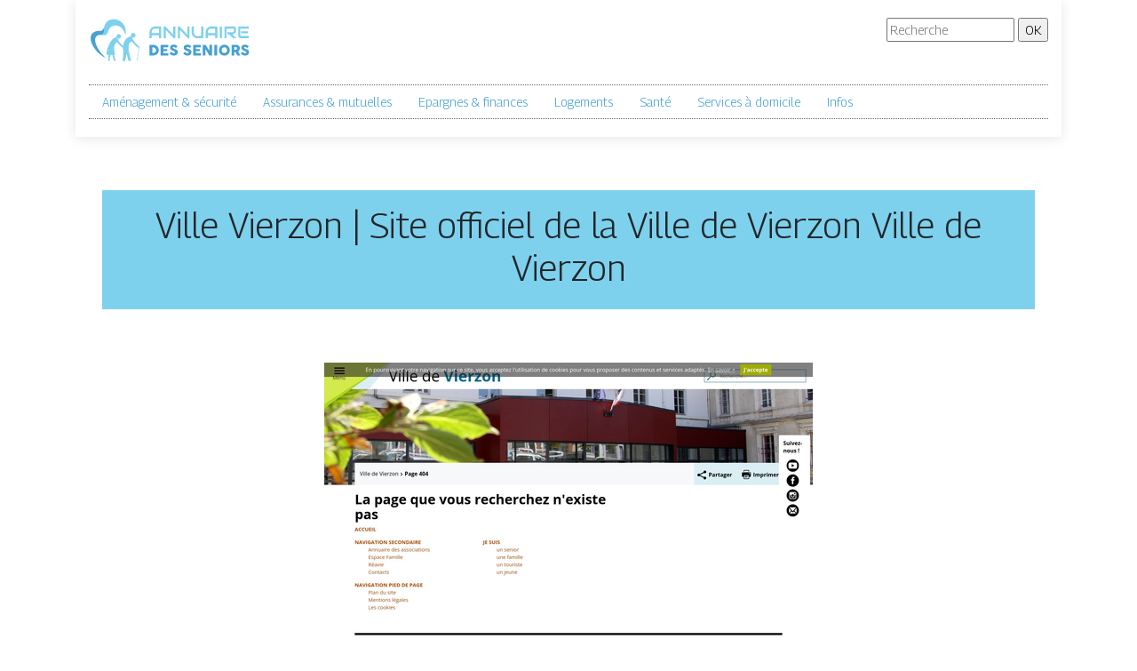

--- FILE ---
content_type: image/svg+xml
request_url: https://www.annuairedesseniors.com/wp-content/uploads/2022/02/annuaire-des-seniors-logo.svg
body_size: 5462
content:
<?xml version="1.0" encoding="utf-8"?>
<!-- Generator: Adobe Illustrator 16.0.0, SVG Export Plug-In . SVG Version: 6.00 Build 0)  -->
<!DOCTYPE svg PUBLIC "-//W3C//DTD SVG 1.1//EN" "http://www.w3.org/Graphics/SVG/1.1/DTD/svg11.dtd">
<svg version="1.1" id="Calque_1" xmlns="http://www.w3.org/2000/svg" xmlns:xlink="http://www.w3.org/1999/xlink" x="0px" y="0px"
	 width="183.346px" height="49.875px" viewBox="1.511 0 183.346 49.875" enable-background="new 1.511 0 183.346 49.875"
	 xml:space="preserve">
<path fill-rule="evenodd" clip-rule="evenodd" fill="#7DD1ED" d="M51.739,17.038c1.442,0,2.611,1.168,2.611,2.61
	c0,1.441-1.168,2.61-2.611,2.61c-1.441,0-2.61-1.169-2.61-2.61C49.129,18.206,50.298,17.038,51.739,17.038"/>
<path fill-rule="evenodd" clip-rule="evenodd" fill="#7DD1ED" d="M28.042,41.437c0.536,2.374,1.202,4.683,2.063,6.896h2.179
	c-1.061-2.112-1.878-4.366-2.22-6.896h1.104c-1.3-5.213-2.157-11.049,1.511-13.754c0.362-0.292,0.881-0.413,1.136-0.033
	c1.823,2.393,4.047,4.446,6.449,6.349h2.61c-2.614-2.319-5.476-4.875-7.555-7.752c-1.434-1.862-0.791-5.976-5.212-3.574
	c-4.259,2.267-8.875,12.043-8.501,18.765H24.1c-0.74,2.141-0.928,4.476-0.879,6.896h1.821c-0.244-2.759,0.294-4.973,1.257-6.896
	H28.042z"/>
<path fill-rule="evenodd" clip-rule="evenodd" fill="#7DD1ED" d="M35.268,18.291c1.384,0,2.506,1.123,2.506,2.506
	c0,1.384-1.122,2.506-2.506,2.506c-1.384,0-2.505-1.122-2.505-2.506C32.763,19.413,33.885,18.291,35.268,18.291"/>
<path fill-rule="evenodd" clip-rule="evenodd" fill="#7DD1ED" d="M44.683,42.127c0.768,1.942,1.283,4.037,1.678,6.205
	c0.985,0,1.972,0,2.958,0c-1.108-5.616-6.014-17.28-0.279-21.511c0.378-0.305,0.918-0.431,1.184-0.034
	c1.899,2.491,4.215,4.631,6.718,6.613h2.719c-2.723-2.416-5.705-5.078-7.871-8.076c-1.495-1.94-0.823-6.225-5.43-3.724
	c-4.436,2.362-6.516,6.989-6.125,13.992c0.352,4.673,0.275,9.087-1.044,12.739c1.067,0,2.135,0,3.202,0
	c0.586-1.944,1.022-3.942,1.309-5.995C43.974,40.389,44.017,40.43,44.683,42.127"/>
<polygon fill-rule="evenodd" clip-rule="evenodd" fill="#7DD1ED" points="56.368,48.332 55.828,48.332 58.013,33.4 58.553,33.4 "/>
<path fill-rule="evenodd" clip-rule="evenodd" fill="#7DD1ED" d="M15.336,16.452l2.984-4.205c0.198-0.885,0.499-1.784,0.728-2.721
	c3.716-13.869,27.291-8.943,23.958,9.983C39.487,5.814,25.984,5.707,23.539,14.83c-0.973,2.777-2.138,5-4.991,4.679l-3.289-0.353
	L15.336,16.452z"/>
<path fill-rule="evenodd" clip-rule="evenodd" fill="#47A1D1" d="M21.143,45.252c-16.077-6.667-27.019-31.53-5.927-30.633
	c1.673,0,2.791-2.048,3.36-3.289c0.647,3.323-0.808,7.826-3.315,7.826C2.046,18.63,10.84,37.397,21.143,45.252"/>
<g>
	<g>
		<path fill="#7DD1ED" d="M83.315,22.897H80.92v-3.243h-8.421v3.243h-2.396v-6.606c0-0.964,0.166-1.852,0.498-2.663
			c0.332-0.811,0.792-1.508,1.382-2.091s1.287-1.038,2.091-1.364s1.683-0.488,2.635-0.488h5.399c0.166,0,0.322,0.031,0.47,0.092
			c0.147,0.061,0.276,0.147,0.387,0.258c0.11,0.11,0.196,0.239,0.258,0.387s0.092,0.304,0.092,0.47V22.897z M72.499,17.258h8.421
			v-5.178h-4.21c-0.074,0-0.229,0.011-0.465,0.032s-0.51,0.075-0.82,0.161c-0.311,0.086-0.638,0.218-0.981,0.396
			c-0.344,0.178-0.66,0.424-0.949,0.737c-0.289,0.313-0.527,0.705-0.714,1.175c-0.188,0.47-0.281,1.04-0.281,1.709V17.258z"/>
		<path fill="#7DD1ED" d="M99.301,21.875c0,0.172-0.033,0.332-0.097,0.479s-0.15,0.275-0.258,0.382s-0.235,0.192-0.382,0.253
			c-0.147,0.061-0.304,0.092-0.47,0.092c-0.147,0-0.296-0.027-0.447-0.083c-0.151-0.056-0.284-0.145-0.401-0.268l-8.753-9.14v9.306
			h-2.396V10.708c0-0.246,0.069-0.468,0.208-0.668c0.138-0.199,0.314-0.348,0.53-0.447c0.227-0.092,0.46-0.115,0.7-0.069
			c0.239,0.046,0.445,0.158,0.617,0.336l8.753,9.131V9.685h2.396V21.875z"/>
		<path fill="#7DD1ED" d="M115.285,21.875c0,0.172-0.032,0.332-0.097,0.479s-0.15,0.275-0.258,0.382s-0.235,0.192-0.383,0.253
			c-0.146,0.061-0.304,0.092-0.47,0.092c-0.147,0-0.296-0.027-0.446-0.083c-0.15-0.056-0.284-0.145-0.401-0.268l-8.752-9.14v9.306
			h-2.396V10.708c0-0.246,0.068-0.468,0.207-0.668c0.138-0.199,0.314-0.348,0.529-0.447c0.228-0.092,0.461-0.115,0.7-0.069
			c0.24,0.046,0.445,0.158,0.618,0.336l8.752,9.131V9.685h2.396V21.875z"/>
		<path fill="#7DD1ED" d="M131.013,21.69c0,0.172-0.03,0.332-0.092,0.479s-0.147,0.275-0.258,0.382
			c-0.111,0.108-0.24,0.192-0.388,0.253c-0.147,0.062-0.304,0.092-0.47,0.092h-5.398c-0.511,0-1.026-0.055-1.548-0.166
			c-0.522-0.11-1.027-0.281-1.516-0.511s-0.948-0.523-1.378-0.88c-0.43-0.356-0.806-0.778-1.129-1.267
			c-0.322-0.488-0.575-1.047-0.76-1.677c-0.185-0.629-0.276-1.331-0.276-2.105V9.685h2.396v6.606c0,0.676,0.094,1.247,0.281,1.714
			s0.425,0.856,0.714,1.17c0.288,0.313,0.604,0.559,0.949,0.737c0.344,0.178,0.671,0.311,0.98,0.396
			c0.311,0.086,0.584,0.14,0.82,0.161s0.392,0.032,0.466,0.032h4.21V9.685h2.396V21.69z"/>
		<path fill="#7DD1ED" d="M146.758,22.897h-2.396v-3.243h-8.421v3.243h-2.396v-6.606c0-0.964,0.166-1.852,0.497-2.663
			c0.332-0.811,0.793-1.508,1.383-2.091c0.589-0.583,1.286-1.038,2.091-1.364s1.683-0.488,2.635-0.488h5.399
			c0.166,0,0.322,0.031,0.47,0.092c0.147,0.061,0.276,0.147,0.387,0.258c0.111,0.11,0.197,0.239,0.259,0.387
			c0.061,0.147,0.092,0.304,0.092,0.47V22.897z M135.942,17.258h8.421v-5.178h-4.211c-0.073,0-0.229,0.011-0.465,0.032
			s-0.51,0.075-0.82,0.161c-0.31,0.086-0.637,0.218-0.98,0.396c-0.345,0.178-0.661,0.424-0.949,0.737
			c-0.289,0.313-0.527,0.705-0.714,1.175c-0.188,0.47-0.281,1.04-0.281,1.709V17.258z"/>
		<path fill="#7DD1ED" d="M151.954,22.897h-2.396V9.685h2.396V22.897z"/>
		<path fill="#7DD1ED" d="M167.958,14.126c0,0.546-0.067,1.035-0.202,1.465c-0.136,0.43-0.318,0.809-0.549,1.138
			s-0.496,0.61-0.797,0.843s-0.615,0.425-0.944,0.576c-0.328,0.15-0.66,0.26-0.995,0.327s-0.649,0.101-0.944,0.101l5.003,4.321
			h-3.703l-4.994-4.321h-1.723V16.18h5.417c0.301-0.024,0.576-0.087,0.825-0.188c0.248-0.102,0.463-0.238,0.645-0.41
			s0.321-0.379,0.419-0.622c0.099-0.242,0.147-0.521,0.147-0.833v-1.511c0-0.135-0.017-0.238-0.051-0.309
			c-0.033-0.07-0.076-0.123-0.129-0.157c-0.052-0.034-0.107-0.054-0.166-0.06c-0.058-0.006-0.111-0.009-0.161-0.009h-7.904v10.816
			h-2.396V10.892c0-0.166,0.03-0.323,0.092-0.47s0.146-0.276,0.253-0.387c0.107-0.111,0.235-0.197,0.383-0.258
			c0.147-0.062,0.307-0.092,0.479-0.092h9.093c0.535,0,0.986,0.097,1.354,0.29c0.369,0.193,0.668,0.437,0.898,0.728
			s0.396,0.606,0.498,0.944c0.101,0.338,0.151,0.654,0.151,0.949V14.126z"/>
		<path fill="#7DD1ED" d="M182.304,22.897h-8.643c-0.331,0-0.694-0.058-1.087-0.175c-0.394-0.116-0.757-0.309-1.092-0.576
			s-0.614-0.614-0.839-1.041c-0.224-0.427-0.336-0.95-0.336-1.571v-8.642c0-0.166,0.03-0.323,0.092-0.47s0.146-0.276,0.254-0.387
			c0.107-0.111,0.234-0.197,0.382-0.258c0.147-0.062,0.308-0.092,0.479-0.092h10.789v2.396h-9.601v7.454
			c0,0.313,0.083,0.553,0.249,0.719c0.166,0.166,0.408,0.249,0.728,0.249h8.624V22.897z M181.226,17.498h-7.564v-2.414h7.564V17.498
			z"/>
	</g>
	<g>
		<path fill="#47A1D1" d="M80.546,36.266c0,0.565-0.072,1.104-0.216,1.613s-0.35,0.984-0.617,1.425
			c-0.267,0.44-0.585,0.84-0.957,1.197s-0.782,0.662-1.233,0.913s-0.938,0.444-1.461,0.58c-0.523,0.136-1.065,0.204-1.625,0.204
			H70.49c-0.096,0-0.182-0.021-0.256-0.064c-0.075-0.042-0.112-0.133-0.112-0.271V30.678c0-0.112,0.031-0.203,0.092-0.272
			s0.153-0.104,0.276-0.104h3.947c0.561,0,1.101,0.069,1.621,0.209c0.521,0.139,1.006,0.336,1.458,0.592
			c0.451,0.257,0.863,0.563,1.237,0.921s0.692,0.758,0.957,1.201c0.264,0.442,0.47,0.921,0.617,1.433
			C80.472,35.169,80.546,35.705,80.546,36.266z M73.22,33.176v6.156h0.672c0.123,0,0.243-0.004,0.36-0.012s0.235-0.018,0.353-0.028
			c0.4-0.032,0.773-0.129,1.121-0.292c0.347-0.163,0.65-0.377,0.909-0.641c0.259-0.265,0.461-0.575,0.608-0.933
			s0.22-0.747,0.22-1.169c0-0.448-0.084-0.86-0.252-1.237c-0.168-0.376-0.396-0.701-0.685-0.977
			c-0.289-0.274-0.626-0.488-1.013-0.641c-0.387-0.152-0.8-0.228-1.237-0.228H73.22z"/>
		<path fill="#47A1D1" d="M82.635,30.678c0-0.112,0.03-0.202,0.092-0.269c0.061-0.066,0.147-0.1,0.259-0.1h7.943
			c0.117,0,0.208,0.034,0.272,0.104s0.096,0.162,0.096,0.279v1.979c0,0.091-0.032,0.177-0.096,0.26
			c-0.064,0.082-0.157,0.124-0.28,0.124h-5.188v1.985h4.003c0.101,0,0.185,0.023,0.252,0.072c0.067,0.048,0.1,0.128,0.1,0.239v1.729
			c0,0.075-0.029,0.147-0.088,0.217c-0.059,0.069-0.145,0.104-0.256,0.104h-4.011v2.05h5.38c0.24,0,0.36,0.122,0.36,0.367v2.012
			c0,0.054-0.021,0.102-0.064,0.144c-0.021,0.149-0.131,0.224-0.328,0.224h-8.095c-0.106,0-0.191-0.028-0.255-0.084
			s-0.096-0.143-0.096-0.261V30.678z"/>
		<path fill="#47A1D1" d="M94.94,38.355c0.092,0.074,0.207,0.175,0.35,0.3c0.141,0.126,0.303,0.25,0.484,0.372
			c0.271,0.182,0.541,0.323,0.809,0.425c0.266,0.102,0.547,0.152,0.84,0.152c0.271,0,0.5-0.031,0.684-0.092
			c0.186-0.062,0.33-0.144,0.438-0.244c0.105-0.102,0.182-0.219,0.229-0.353c0.045-0.133,0.068-0.274,0.068-0.424
			c0-0.165-0.064-0.313-0.189-0.443c-0.125-0.131-0.279-0.247-0.461-0.349c-0.18-0.102-0.369-0.188-0.568-0.26
			c-0.197-0.072-0.367-0.132-0.512-0.18c-0.641-0.225-1.201-0.466-1.682-0.725c-0.48-0.258-0.88-0.546-1.2-0.863
			s-0.561-0.667-0.721-1.048c-0.16-0.382-0.24-0.807-0.24-1.276c0-0.496,0.1-0.946,0.3-1.352s0.486-0.752,0.856-1.04
			c0.372-0.288,0.819-0.511,1.34-0.668c0.523-0.157,1.107-0.236,1.754-0.236c0.486,0,0.951,0.055,1.396,0.164
			c0.447,0.109,0.885,0.284,1.318,0.524c0.182,0.107,0.354,0.218,0.516,0.333c0.162,0.114,0.307,0.225,0.428,0.332
			c0.123,0.106,0.221,0.208,0.293,0.304c0.072,0.097,0.107,0.179,0.107,0.248c0,0.07-0.016,0.134-0.051,0.192
			s-0.088,0.126-0.156,0.2l-1.225,1.305c-0.092,0.091-0.182,0.137-0.273,0.137c-0.074,0-0.143-0.021-0.203-0.064
			c-0.063-0.042-0.131-0.096-0.205-0.16l-0.072-0.063c-0.105-0.091-0.225-0.185-0.355-0.28c-0.131-0.097-0.271-0.183-0.42-0.261
			c-0.15-0.077-0.307-0.141-0.473-0.191s-0.334-0.076-0.504-0.076c-0.178,0-0.342,0.015-0.496,0.044
			c-0.156,0.029-0.291,0.076-0.41,0.14c-0.117,0.064-0.211,0.148-0.279,0.252c-0.07,0.104-0.104,0.231-0.104,0.381
			s0.037,0.279,0.111,0.389s0.188,0.21,0.336,0.304c0.15,0.094,0.336,0.182,0.557,0.265c0.221,0.082,0.479,0.172,0.773,0.268
			c0.564,0.188,1.086,0.383,1.564,0.589c0.479,0.205,0.891,0.448,1.236,0.729c0.348,0.28,0.619,0.615,0.813,1.005
			c0.195,0.39,0.293,0.861,0.293,1.417c0,0.587-0.119,1.119-0.359,1.597c-0.24,0.479-0.57,0.885-0.99,1.222
			c-0.418,0.336-0.91,0.596-1.477,0.78c-0.566,0.184-1.174,0.276-1.826,0.276c-0.613,0-1.217-0.11-1.809-0.329
			c-0.592-0.22-1.145-0.514-1.657-0.884c-0.213-0.155-0.394-0.308-0.541-0.457c-0.146-0.15-0.263-0.271-0.348-0.361l-0.024-0.024
			c-0.005-0.011-0.011-0.018-0.016-0.021c-0.005-0.002-0.011-0.006-0.016-0.012c-0.005-0.011-0.011-0.018-0.016-0.021
			c-0.005-0.002-0.011-0.006-0.016-0.012c-0.123-0.134-0.184-0.241-0.184-0.321c0-0.091,0.061-0.192,0.184-0.305l1.385-1.321
			c0.112-0.08,0.203-0.12,0.272-0.12c0.048,0,0.099,0.016,0.152,0.048C94.801,38.243,94.865,38.291,94.94,38.355z"/>
		<path fill="#47A1D1" d="M110.464,38.355c0.091,0.074,0.207,0.175,0.349,0.3c0.141,0.126,0.303,0.25,0.484,0.372
			c0.271,0.182,0.541,0.323,0.809,0.425c0.267,0.102,0.547,0.152,0.84,0.152c0.272,0,0.501-0.031,0.685-0.092
			c0.185-0.062,0.33-0.144,0.437-0.244c0.106-0.102,0.183-0.219,0.229-0.353c0.045-0.133,0.068-0.274,0.068-0.424
			c0-0.165-0.063-0.313-0.188-0.443c-0.126-0.131-0.279-0.247-0.461-0.349c-0.181-0.102-0.37-0.188-0.568-0.26
			c-0.197-0.072-0.368-0.132-0.512-0.18c-0.641-0.225-1.201-0.466-1.682-0.725c-0.48-0.258-0.881-0.546-1.201-0.863
			s-0.561-0.667-0.72-1.048c-0.16-0.382-0.24-0.807-0.24-1.276c0-0.496,0.1-0.946,0.3-1.352s0.485-0.752,0.856-1.04
			s0.818-0.511,1.341-0.668c0.523-0.157,1.107-0.236,1.754-0.236c0.485,0,0.951,0.055,1.396,0.164
			c0.446,0.109,0.885,0.284,1.317,0.524c0.182,0.107,0.354,0.218,0.517,0.333c0.162,0.114,0.306,0.225,0.428,0.332
			c0.123,0.106,0.221,0.208,0.293,0.304c0.071,0.097,0.107,0.179,0.107,0.248c0,0.07-0.017,0.134-0.052,0.192
			s-0.087,0.126-0.156,0.2l-1.225,1.305c-0.091,0.091-0.182,0.137-0.272,0.137c-0.074,0-0.143-0.021-0.204-0.064
			c-0.062-0.042-0.13-0.096-0.204-0.16l-0.072-0.063c-0.106-0.091-0.226-0.185-0.356-0.28c-0.131-0.097-0.271-0.183-0.42-0.261
			c-0.149-0.077-0.307-0.141-0.473-0.191c-0.165-0.051-0.333-0.076-0.504-0.076c-0.177,0-0.342,0.015-0.496,0.044
			c-0.155,0.029-0.291,0.076-0.409,0.14c-0.117,0.064-0.211,0.148-0.28,0.252c-0.069,0.104-0.104,0.231-0.104,0.381
			s0.037,0.279,0.112,0.389c0.074,0.109,0.187,0.21,0.336,0.304s0.335,0.182,0.557,0.265c0.221,0.082,0.479,0.172,0.772,0.268
			c0.565,0.188,1.087,0.383,1.565,0.589c0.478,0.205,0.89,0.448,1.236,0.729s0.618,0.615,0.813,1.005
			c0.195,0.39,0.293,0.861,0.293,1.417c0,0.587-0.12,1.119-0.36,1.597c-0.24,0.479-0.57,0.885-0.989,1.222
			c-0.419,0.336-0.911,0.596-1.477,0.78c-0.566,0.184-1.175,0.276-1.826,0.276c-0.613,0-1.217-0.11-1.809-0.329
			c-0.593-0.22-1.146-0.514-1.657-0.884c-0.214-0.155-0.395-0.308-0.541-0.457c-0.146-0.15-0.263-0.271-0.348-0.361l-0.024-0.024
			c-0.005-0.011-0.011-0.018-0.016-0.021c-0.006-0.002-0.011-0.006-0.017-0.012c-0.005-0.011-0.011-0.018-0.016-0.021
			c-0.006-0.002-0.011-0.006-0.017-0.012c-0.122-0.134-0.184-0.241-0.184-0.321c0-0.091,0.062-0.192,0.184-0.305l1.386-1.321
			c0.112-0.08,0.202-0.12,0.271-0.12c0.049,0,0.1,0.016,0.152,0.048C110.325,38.243,110.389,38.291,110.464,38.355z"/>
		<path fill="#47A1D1" d="M119.471,30.678c0-0.112,0.03-0.202,0.092-0.269s0.147-0.1,0.26-0.1h7.942
			c0.117,0,0.208,0.034,0.272,0.104s0.096,0.162,0.096,0.279v1.979c0,0.091-0.031,0.177-0.096,0.26
			c-0.064,0.082-0.157,0.124-0.28,0.124h-5.188v1.985h4.003c0.102,0,0.186,0.023,0.252,0.072c0.066,0.048,0.1,0.128,0.1,0.239v1.729
			c0,0.075-0.029,0.147-0.088,0.217s-0.144,0.104-0.256,0.104h-4.011v2.05h5.38c0.24,0,0.36,0.122,0.36,0.367v2.012
			c0,0.054-0.021,0.102-0.064,0.144c-0.021,0.149-0.131,0.224-0.328,0.224h-8.095c-0.106,0-0.192-0.028-0.256-0.084
			s-0.096-0.143-0.096-0.261V30.678z"/>
		<path fill="#47A1D1" d="M130.311,30.661c0-0.096,0.029-0.179,0.088-0.248s0.146-0.104,0.264-0.104h2.618
			c0.075,0,0.152,0.019,0.232,0.056s0.149,0.102,0.208,0.192c0.678,1.094,1.351,2.172,2.018,3.234s1.343,2.141,2.025,3.234v-6.413
			c0.021-0.096,0.064-0.171,0.128-0.224c0.064-0.054,0.14-0.08,0.225-0.08h2.282c0.111,0,0.205,0.03,0.279,0.092
			c0.075,0.062,0.112,0.148,0.112,0.26v11.225c0,0.107-0.032,0.186-0.096,0.236c-0.064,0.051-0.152,0.076-0.265,0.076h-2.554
			c-0.069,0-0.131-0.024-0.185-0.072c-0.053-0.048-0.109-0.112-0.168-0.192c-0.71-1.174-1.411-2.335-2.105-3.482
			c-0.693-1.147-1.398-2.309-2.113-3.482v6.877c0,0.118-0.027,0.206-0.08,0.265c-0.054,0.059-0.149,0.088-0.288,0.088h-2.274
			c-0.122,0-0.212-0.033-0.268-0.1c-0.057-0.067-0.084-0.148-0.084-0.245V30.661z"/>
		<path fill="#47A1D1" d="M143.433,30.661c0-0.096,0.029-0.179,0.088-0.248s0.146-0.104,0.264-0.104h2.354
			c0.08,0,0.165,0.031,0.256,0.096s0.136,0.149,0.136,0.256v11.185c0,0.235-0.131,0.353-0.392,0.353h-2.354
			c-0.234,0-0.352-0.117-0.352-0.353V30.661z"/>
		<path fill="#47A1D1" d="M148.556,36.266c0-0.565,0.072-1.108,0.217-1.629c0.144-0.521,0.35-1.009,0.616-1.466
			c0.268-0.456,0.587-0.871,0.958-1.244c0.371-0.374,0.783-0.693,1.237-0.957c0.454-0.265,0.941-0.47,1.462-0.616
			c0.521-0.147,1.064-0.221,1.631-0.221c0.561,0,1.103,0.073,1.626,0.221c0.523,0.146,1.013,0.352,1.466,0.616
			c0.454,0.264,0.868,0.583,1.242,0.957c0.374,0.373,0.693,0.788,0.957,1.244c0.265,0.457,0.471,0.945,0.617,1.466
			s0.221,1.063,0.221,1.629s-0.074,1.109-0.221,1.629c-0.146,0.521-0.353,1.007-0.617,1.458c-0.264,0.45-0.583,0.861-0.957,1.232
			s-0.788,0.69-1.242,0.957c-0.453,0.267-0.942,0.472-1.466,0.616s-1.065,0.216-1.626,0.216c-0.566,0-1.109-0.071-1.631-0.216
			c-0.521-0.145-1.008-0.35-1.462-0.616s-0.866-0.586-1.237-0.957s-0.69-0.782-0.958-1.232c-0.267-0.451-0.473-0.938-0.616-1.458
			C148.628,37.375,148.556,36.831,148.556,36.266z M151.655,36.258c0,0.443,0.074,0.856,0.224,1.241
			c0.149,0.384,0.358,0.719,0.628,1.005c0.27,0.285,0.588,0.51,0.955,0.672c0.368,0.163,0.773,0.244,1.216,0.244
			s0.849-0.081,1.219-0.244c0.371-0.162,0.69-0.387,0.96-0.672c0.27-0.286,0.479-0.621,0.628-1.005
			c0.148-0.385,0.224-0.798,0.224-1.241c0-0.438-0.075-0.85-0.224-1.237c-0.149-0.387-0.358-0.725-0.628-1.013
			s-0.589-0.515-0.96-0.681c-0.37-0.165-0.776-0.248-1.219-0.248s-0.848,0.083-1.216,0.248c-0.367,0.166-0.686,0.393-0.955,0.681
			s-0.479,0.626-0.628,1.013C151.729,35.408,151.655,35.82,151.655,36.258z"/>
		<path fill="#47A1D1" d="M162.775,30.678c0-0.112,0.029-0.202,0.088-0.269c0.06-0.066,0.147-0.1,0.265-0.1h5.172
			c0.55,0,1.064,0.103,1.545,0.308c0.48,0.206,0.899,0.484,1.257,0.837c0.358,0.353,0.64,0.765,0.845,1.237
			c0.206,0.472,0.309,0.975,0.309,1.509c0,0.363-0.05,0.708-0.148,1.037c-0.099,0.328-0.235,0.635-0.412,0.92
			c-0.176,0.286-0.386,0.545-0.628,0.777c-0.243,0.231-0.509,0.431-0.797,0.596l2.058,3.875c0.037,0.075,0.085,0.163,0.144,0.265
			s0.089,0.189,0.089,0.264c0,0.086-0.028,0.151-0.085,0.196c-0.056,0.046-0.132,0.068-0.228,0.068H169.5
			c-0.091,0-0.172-0.026-0.244-0.08s-0.119-0.125-0.141-0.216l-1.945-3.659h-1.297v3.61c0,0.23-0.123,0.345-0.368,0.345h-2.378
			c-0.106,0-0.192-0.028-0.256-0.084c-0.064-0.056-0.097-0.143-0.097-0.261V30.678z M169.044,34.232c0-0.16-0.03-0.32-0.089-0.48
			s-0.142-0.307-0.248-0.44s-0.234-0.245-0.384-0.336s-0.315-0.149-0.497-0.177c-0.149-0.011-0.289-0.02-0.42-0.027
			c-0.131-0.009-0.273-0.013-0.429-0.013h-1.104v2.938h1.474c0.096,0,0.181-0.003,0.256-0.008c0.074-0.006,0.157-0.014,0.248-0.024
			c0.187-0.021,0.354-0.076,0.504-0.164s0.275-0.197,0.377-0.328s0.179-0.277,0.232-0.44
			C169.017,34.569,169.044,34.403,169.044,34.232z"/>
		<path fill="#47A1D1" d="M175.521,38.355c0.091,0.074,0.207,0.175,0.349,0.3c0.141,0.126,0.303,0.25,0.484,0.372
			c0.271,0.182,0.541,0.323,0.809,0.425c0.267,0.102,0.547,0.152,0.84,0.152c0.272,0,0.501-0.031,0.685-0.092
			c0.185-0.062,0.33-0.144,0.437-0.244c0.106-0.102,0.183-0.219,0.229-0.353c0.045-0.133,0.068-0.274,0.068-0.424
			c0-0.165-0.063-0.313-0.188-0.443c-0.126-0.131-0.279-0.247-0.461-0.349c-0.181-0.102-0.37-0.188-0.568-0.26
			c-0.197-0.072-0.368-0.132-0.512-0.18c-0.641-0.225-1.201-0.466-1.682-0.725c-0.48-0.258-0.881-0.546-1.201-0.863
			s-0.561-0.667-0.72-1.048c-0.16-0.382-0.24-0.807-0.24-1.276c0-0.496,0.1-0.946,0.3-1.352s0.485-0.752,0.856-1.04
			s0.818-0.511,1.341-0.668c0.523-0.157,1.107-0.236,1.754-0.236c0.485,0,0.951,0.055,1.396,0.164
			c0.446,0.109,0.885,0.284,1.317,0.524c0.182,0.107,0.354,0.218,0.517,0.333c0.162,0.114,0.306,0.225,0.428,0.332
			c0.123,0.106,0.221,0.208,0.293,0.304c0.071,0.097,0.107,0.179,0.107,0.248c0,0.07-0.017,0.134-0.052,0.192
			s-0.087,0.126-0.156,0.2l-1.225,1.305c-0.091,0.091-0.182,0.137-0.272,0.137c-0.074,0-0.143-0.021-0.204-0.064
			c-0.062-0.042-0.13-0.096-0.204-0.16l-0.072-0.063c-0.106-0.091-0.226-0.185-0.356-0.28c-0.131-0.097-0.271-0.183-0.42-0.261
			c-0.149-0.077-0.307-0.141-0.473-0.191c-0.165-0.051-0.333-0.076-0.504-0.076c-0.177,0-0.342,0.015-0.496,0.044
			c-0.155,0.029-0.291,0.076-0.409,0.14c-0.117,0.064-0.211,0.148-0.28,0.252c-0.069,0.104-0.104,0.231-0.104,0.381
			s0.037,0.279,0.112,0.389c0.074,0.109,0.187,0.21,0.336,0.304s0.335,0.182,0.557,0.265c0.221,0.082,0.479,0.172,0.772,0.268
			c0.565,0.188,1.087,0.383,1.565,0.589c0.478,0.205,0.89,0.448,1.236,0.729s0.618,0.615,0.813,1.005
			c0.195,0.39,0.293,0.861,0.293,1.417c0,0.587-0.12,1.119-0.36,1.597c-0.24,0.479-0.57,0.885-0.989,1.222
			c-0.419,0.336-0.911,0.596-1.477,0.78c-0.566,0.184-1.175,0.276-1.826,0.276c-0.613,0-1.217-0.11-1.809-0.329
			c-0.593-0.22-1.146-0.514-1.657-0.884c-0.214-0.155-0.395-0.308-0.541-0.457c-0.146-0.15-0.263-0.271-0.348-0.361l-0.024-0.024
			c-0.005-0.011-0.011-0.018-0.016-0.021c-0.006-0.002-0.011-0.006-0.017-0.012c-0.005-0.011-0.011-0.018-0.016-0.021
			c-0.006-0.002-0.011-0.006-0.017-0.012c-0.122-0.134-0.184-0.241-0.184-0.321c0-0.091,0.062-0.192,0.184-0.305l1.386-1.321
			c0.112-0.08,0.202-0.12,0.271-0.12c0.049,0,0.1,0.016,0.152,0.048C175.382,38.243,175.446,38.291,175.521,38.355z"/>
	</g>
</g>
</svg>
